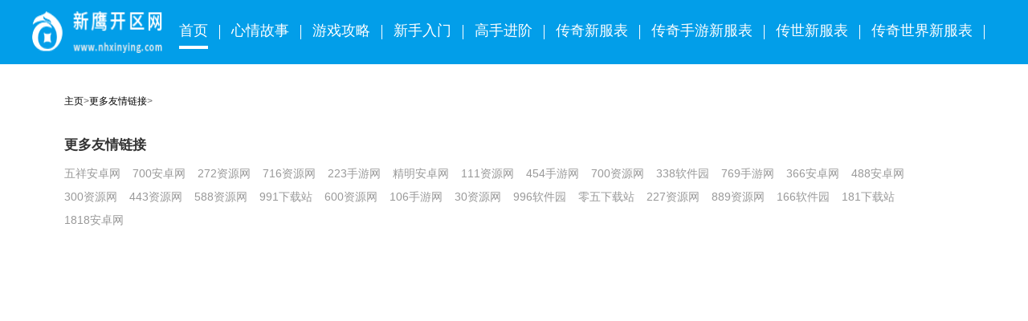

--- FILE ---
content_type: text/html; charset=utf-8
request_url: http://m.nhxinying.com/morelink/
body_size: 1507
content:
<!DOCTYPE html>
<html lang="en">
	<head>
		<meta charset="UTF-8">
		<meta http-equiv="X-UA-Compatible" content="IE=edge">
		<meta name="applicable-device" content="mobile">
		<meta name="viewport" content="width=device-width, initial-scale=1.0">
		<title>更多友情链接_新鹰开区网</title>
		<link rel="stylesheet" href="http://www.nhxinying.com/templets/default/css/common.css" />
<link rel="stylesheet" href="http://www.nhxinying.com/templets/default/css/normalize_m.css">
<link rel="stylesheet" href="http://www.nhxinying.com/templets/default/css/common_m.css">
<link rel="stylesheet" href="http://www.nhxinying.com/templets/default/css/swiper-bundle.min_m.css">
<link href="http://www.nhxinying.com/images/20230804/kf_m.css" rel="stylesheet" />
<script src="http://www.nhxinying.com/templets/default/js/jquery.js"></script>
<script src="http://www.nhxinying.com/templets/default/js/ddbbzz.js"></script>
<script src="http://www.nhxinying.com/templets/default/js/publicmodule.js"></script>

	</head>
	<body>
		<nav class="flex jcsb aic">
    <div class="flex aic">
        <a href="/"><img src="http://www.nhxinying.com/templets/default/images/logo.png" alt="" class="logo"></a>
        <form action="" class="posr">
            <input type="text" placeholder="请输入搜索的内容">
            <img src="//images/sousuo.png" alt="" class="icon">
        </form>
    </div>
    <div class="btn"></div>
    <ul class="navBar clli">
        <li><a href="/" class="clr3 fs13r">游戏首页</a></li>
        
        <li><a href="http://m.nhxinying.com/xqgs/" class="clr3 fs13r">心情故事</a></li>
        
        <li><a href="http://m.nhxinying.com/yxgl/" class="clr3 fs13r">游戏攻略</a></li>
        
        <li><a href="http://m.nhxinying.com/xsrm/" class="clr3 fs13r">新手入门</a></li>
        
        <li><a href="http://m.nhxinying.com/gsjj/" class="clr3 fs13r">高手进阶</a></li>
        
        <li><a href="http://m.nhxinying.com/nhxfb/" class="clr3 fs13r">传奇新服表</a></li>
        
        <li><a href="http://m.nhxinying.com/nhsyxfb/" class="clr3 fs13r">传奇手游新服表</a></li>
        
        <li><a href="http://m.nhxinying.com/nhcsxfb/" class="clr3 fs13r">传世新服表</a></li>
        
        <li><a href="http://m.nhxinying.com/nhccsxfb/" class="clr3 fs13r">传奇世界新服表</a></li>
        
    </ul>
</nav>
		<div class="more-link-warp">
		    <div class="crumbs">
				<a href='http://m.nhxinying.com/'>主页</a> > <a href='http://m.nhxinying.com/morelink/'>更多友情链接</a> > 
			</div>
			<link rel="stylesheet" type="text/css" href="http://www.nhxinying.com/templets/default/css/more-link.css" />
			<div class="link-warp">
				<div class="link-content">
					<div class="link-title">更多友情链接</div>
    				<ul>
						<li><a href="https://www.hnwuxiang.com/" target="_blank">五祥安卓网</a></li><li><a href="https://www.700az.com/" target="_blank">700安卓网</a></li><li><a href="https://www.272zy.com/" target="_blank">272资源网</a></li><li><a href="https://www.716zyw.com/" target="_blank">716资源网</a></li><li><a href="https://www.223sy.com/" target="_blank">223手游网</a></li><li><a href="https://www.zhaojm.com" target="_blank">精明安卓网</a></li><li><a href="https://www.111zyw.com" target="_blank">111资源网</a></li><li><a href="https://www.454sy.com" target="_blank">454手游网</a></li><li><a href="https://www.700zyw.com" target="_blank">700资源网</a></li><li><a href="https://www.338down.com" target="_blank">338软件园</a></li><li><a href="https://www.769y.com" target="_blank">769手游网</a></li><li><a href="https://www.366az.com" target="_blank">366安卓网</a></li><li><a href="https://www.488az.com" target="_blank">488安卓网</a></li><li><a href="https://www.300zyw.com" target="_blank">300资源网</a></li><li><a href="https://www.443zy.com" target="_blank">443资源网</a></li><li><a href="https://www.588zyw.com" target="_blank">588资源网</a></li><li><a href="https://www.991xz.com" target="_blank">991下载站</a></li><li><a href="https://www.600zyw.com" target="_blank">600资源网</a></li><li><a href="https://www.106sy.com" target="_blank">106手游网</a></li><li><a href="https://www.30zyw.com" target="_blank">30资源网</a></li><li><a href="https://www.996down.com" target="_blank">996软件园</a></li><li><a href="https://www.05down.com" target="_blank">零五下载站</a></li><li><a href="https://www.227zy.com" target="_blank">227资源网</a></li><li><a href="https://www.889zyw.com" target="_blank">889资源网</a></li><li><a href="https://www.166down.com" target="_blank">166软件园</a></li><li><a href="https://www.181down.com" target="_blank">181下载站</a></li><li><a href="https://www.1818az.com" target="_blank">1818安卓网</a></li>
    				</ul>
				</div>
			</div>
		</div>
		<footer class="flex fdc aic">
    <div>Copyright  2015-2026 nhxinying.com All Rights Reserved. 新鹰开区网 版权所有 <a href="https://beian.miit.gov.cn" target="_blank" rel="nofollow">鄂ICP备2020019279号-62</a> </div>
</footer>
<script src="http://www.nhxinying.com/templets/default/js/rem_m.js"></script>
<script src="http://www.nhxinying.com/templets/default/js/swiper-bundle.min_m.js"></script>
<script src="http://www.nhxinying.com/templets/default/js/index_m.js"></script>
<script src="http://www.nhxinying.com/templets/default/js/bdtj999.js"></script>
     <script src="http://www.nhxinying.com/templets/default/js/footer.js"></script>
	</body>
</html>

--- FILE ---
content_type: text/html; charset=utf-8
request_url: http://www.nhxinying.com/morelink/
body_size: 1588
content:
<!DOCTYPE html>
<html>
	<head>
		<meta charset="utf-8" />
		<meta http-equiv="X-UA-Compatible" content="IE=edge">
         <meta name="applicable-device" content="pc">
		<title>更多友情链接_新鹰开区网</title>
		<meta name="keywords" content="微变三职业传奇手游,全新单职业传奇手游,新鹰开区网" />
		<meta name="description" content="新鹰开区网是一个专注于微变三职业传奇手游和全新单职业传奇手游的开区网站，提供最新开区信息、游戏攻略、装备推荐和玩家交流等内容，让玩家能够全面了解和享受这款经典游戏的乐趣。" />
		<link rel="stylesheet" href="http://www.nhxinying.com/templets/default/css/base.css">
<link rel="stylesheet" href="http://www.nhxinying.com/templets/default/css/swiper-bundle.min.css">
<link rel="stylesheet" href="http://www.nhxinying.com/templets/default/css/common.css">
<link rel="stylesheet" href="http://www.nhxinying.com/templets/default/css/pc.css">
<link href="/images/20230804/kf.css" rel="stylesheet" />
<script src="http://www.nhxinying.com/templets/default/js/jquery.js"></script>
<script src="http://www.nhxinying.com/templets/default/js/publicmodule.js"></script>
	</head>
	<body>
		<nav>
    <div class="w h100 flex jcsb aic">
        <a href="/" target="_blank"><img src="http://www.nhxinying.com/templets/default/images/logo.png" alt="" class="logo"></a>
        <ul class="flex aic">
            <li class="active"><a href="/" target="_blank" class="cf f18">首页</a></li>
            <li></li>
            
            <li><a href="http://www.nhxinying.com/xqgs/" target="_blank" class="cf f18">心情故事</a></li>
            <li></li>
            
            <li><a href="http://www.nhxinying.com/yxgl/" target="_blank" class="cf f18">游戏攻略</a></li>
            <li></li>
            
            <li><a href="http://www.nhxinying.com/xsrm/" target="_blank" class="cf f18">新手入门</a></li>
            <li></li>
            
            <li><a href="http://www.nhxinying.com/gsjj/" target="_blank" class="cf f18">高手进阶</a></li>
            <li></li>
            
            <li><a href="http://www.nhxinying.com/nhxfb/" target="_blank" class="cf f18">传奇新服表</a></li>
            <li></li>
            
            <li><a href="http://www.nhxinying.com/nhsyxfb/" target="_blank" class="cf f18">传奇手游新服表</a></li>
            <li></li>
            
            <li><a href="http://www.nhxinying.com/nhcsxfb/" target="_blank" class="cf f18">传世新服表</a></li>
            <li></li>
            
            <li><a href="http://www.nhxinying.com/nhccsxfb/" target="_blank" class="cf f18">传奇世界新服表</a></li>
            <li></li>
            
        </ul>
    </div>
</nav>
		<div class="main">
			<link rel="stylesheet" type="text/css" href="http://www.nhxinying.com/templets/default/css/more-link.css" />
    		<div class="more-link-warp">
    			<div class="link-warp">
    				<div class="crumbs">
    					<a href='http://www.nhxinying.com/'>主页</a> > <a href='http://www.nhxinying.com/morelink/'>更多友情链接</a> > 
    				</div>
    				<div class="link-content">
    					<div class="link-title">更多友情链接</div>
        				<ul>
    						<li><a href="https://www.hnwuxiang.com/" target="_blank">五祥安卓网</a></li><li><a href="https://www.700az.com/" target="_blank">700安卓网</a></li><li><a href="https://www.272zy.com/" target="_blank">272资源网</a></li><li><a href="https://www.716zyw.com/" target="_blank">716资源网</a></li><li><a href="https://www.223sy.com/" target="_blank">223手游网</a></li><li><a href="https://www.zhaojm.com" target="_blank">精明安卓网</a></li><li><a href="https://www.111zyw.com" target="_blank">111资源网</a></li><li><a href="https://www.454sy.com" target="_blank">454手游网</a></li><li><a href="https://www.700zyw.com" target="_blank">700资源网</a></li><li><a href="https://www.338down.com" target="_blank">338软件园</a></li><li><a href="https://www.769y.com" target="_blank">769手游网</a></li><li><a href="https://www.366az.com" target="_blank">366安卓网</a></li><li><a href="https://www.488az.com" target="_blank">488安卓网</a></li><li><a href="https://www.300zyw.com" target="_blank">300资源网</a></li><li><a href="https://www.443zy.com" target="_blank">443资源网</a></li><li><a href="https://www.588zyw.com" target="_blank">588资源网</a></li><li><a href="https://www.991xz.com" target="_blank">991下载站</a></li><li><a href="https://www.600zyw.com" target="_blank">600资源网</a></li><li><a href="https://www.106sy.com" target="_blank">106手游网</a></li><li><a href="https://www.30zyw.com" target="_blank">30资源网</a></li><li><a href="https://www.996down.com" target="_blank">996软件园</a></li><li><a href="https://www.05down.com" target="_blank">零五下载站</a></li><li><a href="https://www.227zy.com" target="_blank">227资源网</a></li><li><a href="https://www.889zyw.com" target="_blank">889资源网</a></li><li><a href="https://www.166down.com" target="_blank">166软件园</a></li><li><a href="https://www.181down.com" target="_blank">181下载站</a></li><li><a href="https://www.1818az.com" target="_blank">1818安卓网</a></li>
        				</ul>
    				</div>
    			</div>
    		</div>
		</div>
		<footer class="flex fdc jcsb aic">
    <div>Copyright  2015-2026 nhxinying.com All Rights Reserved. 新鹰开区网 版权所有 <a href="https://beian.miit.gov.cn" target="_blank" rel="nofollow">鄂ICP备2020019279号-62</a> </div>
</footer>
<script src="http://www.nhxinying.com/templets/default/js/swiper-bundle.min_m.js"></script>
<script src="http://www.nhxinying.com/templets/default/js/index_m.js"></script>
<script src="http://www.nhxinying.com/templets/default/js/bdtj999.js"></script>
     <script src="http://www.nhxinying.com/templets/default/js/footer.js"></script>

--- FILE ---
content_type: text/css
request_url: http://www.nhxinying.com/templets/default/css/common_m.css
body_size: 3494
content:
/* v2 */
html {
    font-size: 100px !important;
    background-color: #fff;
    line-height: 1;
}

.w {
    width: 1200px;
    margin: 0 auto;
}

.ofh {
    overflow: hidden;
}

.dib {
    display: inline-block;
}

.db {
    display: block
}

.vat {
    vertical-align: top;
}

.vam {
    vertical-align: middle;
}

.vab {
    vertical-align: bottom;
}

.tac {
    text-align: center;
}

.tal {
    text-align-last: left;
}

.tar {
    text-align: right;
}

.ti2 {
    text-indent: 2em;
}

.h1 {
    word-break: keep-all;
    white-space: nowrap;
    overflow: hidden;
    text-overflow: ellipsis;
}

.h2 {
    overflow: hidden;
    text-overflow: ellipsis;
    display: -webkit-box;
    -webkit-line-clamp: 2;
    -webkit-box-orient: vertical;
}

.h3 {
    overflow: hidden;
    text-overflow: ellipsis;
    display: -webkit-box;
    -webkit-line-clamp: 3;
    -webkit-box-orient: vertical;
}

.name {
    overflow: hidden;
    text-overflow: ellipsis;
    white-space: nowrap;
}

.oneLine {
    overflow: hidden;
    text-overflow: ellipsis;
    white-space: nowrap;
}

.twoLine {
    text-overflow: ellipsis;
    display: -webkit-box;
    -webkit-box-orient: vertical;
    -webkit-line-clamp: 2;
    overflow: hidden;
}

.threeLine {
    text-overflow: ellipsis;
    display: -webkit-box;
    -webkit-box-orient: vertical;
    -webkit-line-clamp: 3;
    overflow: hidden;
}

.clli li:last-child {
    border: none;
    margin-bottom: 0;
}

.clli2 li:nth-last-of-type(-n+2) {
    border: none;
    margin-bottom: 0;
}

.c3 {
    color: #333 !important;
}

.c5 {
    color: #555 !important;
}

.c6 {
    color: #666 !important;
}

.c7 {
    color: #777;
}

.c8 {
    color: #888 !important;
}

.c9 {
    color: #999 !important;
}

.cc {
    color: #ccc;
}

.cf {
    color: #fff !important;
}

.bgcs {
    background-color: silver;
}

.f8r {
    font-size: .12rem;
    transform: scale(.67);
}

.f9r {
    font-size: .12rem;
    transform: scale(.75);
}

.f10r {
    font-size: .12rem;
    transform: scale(.83);
}

.f11r {
    font-size: .12rem;
    transform: scale(.92);
}

.f12 {
    font-size: 12px;
}

.f12r {
    font-size: .12rem;
}

.f13 {
    font-size: 13px;
}

.f13r {
    font-size: .13rem;
}

.f14 {
    font-size: 14px;
}

.f14r {
    font-size: .14rem;
}

.f15 {
    font-size: 15px;
}

.f15r {
    font-size: .15rem;
}

.f16 {
    font-size: 16px;
}

.f16r {
    font-size: .16rem;
}

.f17 {
    font-size: 17px;
}

.f17r {
    font-size: .17rem;
}

.f18 {
    font-size: 18px;
}

.f20 {
    font-size: 20px;
}

.f24 {
    font-size: 24px;
}

.f26 {
    font-size: 26px;
}

.f28 {
    font-size: 28px;
}

.f30 {
    font-size: 30px;
}

.fw4 {
    font-weight: 400;
}

.fw7 {
    font-weight: 700;
}

.flex {
    display: flex;
}

.fdc {
    flex-direction: column;
}

.jcsb {
    justify-content: space-between;
}

.jcsa {
    justify-content: space-around;
}

.jcc {
    justify-content: center;
}

.aic {
    align-items: center;
}

.fww {
    flex-wrap: wrap;
}

.f1 {
    flex: 1;
    overflow: hidden;
}

.posr {
    position: relative;
}

.posa {
    position: absolute;
}

.w100 {
    width: 100%;
}

.h100 {
    height: 100%;
}

.ls1 {
    letter-spacing: 1px;
}

.ls1r {
    letter-spacing: .01rem;
}

.ls5r {
    letter-spacing: .005rem
}

.bsbb {
    box-sizing: border-box;
}

.bbs {
    border-bottom: 1px solid #eee;
}

.bbd {
    border-bottom: 1px dashed #eee;
}

.libr {
    border-bottom: .01rem solid #eee;
}

.ct {
    cursor: text;
}

.cp {
    cursor: pointer;
}

/* 清除默认样式 */
* {
    margin: 0;
    padding: 0
}

li {
    list-style: none;
}

ul {
    margin: 0;
    margin-block-start: 0;
    margin-block-end: 0;
    padding-inline-start: 0;
}

input {
    background: none;
    outline: none;
    border: 0px;
}

p {
    display: block;
    margin-block-start: 0;
    margin-block-end: 0;
    margin-inline-start: 0px;
    margin-inline-end: 0px;
}

button {
    /* 清除默认边框 */
    border: 0;
    outline: none;
    /*清除默认背景 */
    background-color: transparent;
}

a {
    text-decoration: none;
    color: #000;
}

h1 {
    display: block;
    font-size: 2em;
    margin-block-start: 0;
    margin-block-end: 0;
    margin-inline-start: 0px;
    margin-inline-end: 0px;
    font-weight: bold;
}

em,
i {
    font-style: normal
}

img {
    border: 0;
    vertical-align: middle
}

button {
    cursor: pointer
}

/* 移动端版心 */
.tc {
    box-sizing: border-box;
    width: 100%;
    padding: 0 .15rem;
}

/* 导航 */
nav {
    box-sizing: border-box;
    height: .64rem;
    background: #029EE9;
    padding: .2rem .15rem 0;
}

nav .logo {
    width: .81rem;
    height: .26rem;
    margin-right: .35rem;
}

nav input {
    box-sizing: border-box;
    width: 2rem;
    height: .3rem;
    padding-left: .1rem;
    padding-right: .36rem;
    padding-bottom: .02rem;
    background: #FFFFFF;
    border-radius: .05rem;
}

nav input::placeholder {
    color: #999;
    font-size: .12rem;
}

nav .icon {
    position: absolute;
    top: .09rem;
    right: .13rem;
    width: .13rem;
    height: .13rem;
}

nav .btn {
    width: .34rem;
    height: .26rem;
    background: url(../images/btn.png) no-repeat;
    background-position: 74% 50%;
    background-size: 50% 50%;
}

nav .navBar {
    position: fixed;
    top: .57rem;
    right: -0.95rem;
    z-index: 999;
    box-sizing: border-box;
    padding: .1rem .14rem;
    background-color: #fff;
    box-shadow: 0 .02rem .04rem 0 rgba(0, 0, 0, 0.35);
    border-radius: .03rem;
    transition-property: all;
    transition-duration: .3s;
    transition-timing-function: ease;
    transition-delay: 0s;
}

nav .navBarActive {
    right: .15rem;
}

nav .navBar li {
    margin-bottom: .15rem;
}

/* 位置 */
.location {
    margin: .1rem 0;
}

.location a,
.location {
    color: #a5a5a5 !important;
    font-size: .12rem;
}

/* 标题 */
.title {}

.title .arr {
    width: .09rem;
    height: .09rem;
    margin-right: .05rem;
}

.title .line {
    margin: 0 .05rem;
    height: .01rem;
    background: #EEEEEE;
}

.title .more {
    width: .31rem;
    height: .11rem;
}

/* 分页器 */
.pagerBox li a {
    display: block;
    box-sizing: border-box;
    width: .23rem;
    height: .23rem;
    border: .01rem solid #DEDEDE;
    margin-right: .07rem;
    line-height: .23rem;
    text-align: center;
}

.pagerBox li a,
.pagerBox li span {
    color: #c3c3c3;
    font-size: .12rem;
}

.pagerBox li:first-child a,
.pagerBox li:last-child a {
    width: .52rem;
}

.pagerBox .active a,
.pagerBox .active span {
    color: #fff;
    background: #029EE9;
}

.pagerBox .text {
    color: #c3c3c3;
}

.gameList .pagerBox {
    margin-top: .1rem;
}

.infoList .pagerBox {
    /* margin-top: .25rem;
    padding-bottom: .20rem; */
}

/* 底部 */
footer {
    box-sizing: border-box;
    width: 100%;
    height: 1rem;
    background: #333333;
    padding: .23rem;
}

footer a,
footer div,
footer span {
    color: #999;
    font-size: .12rem;
    margin-bottom: .1rem;
}


/* 轮播图 */
.chart {
    margin-top: .11rem;
}

.chart .indexSwiper,
.chart .indexSwiper img {
    width: 3.45rem;
    height: 2rem;
    border-radius: .05rem;
}

.chart .indexSwiper .swiper-pagination-bullets {
    bottom: .08rem !important;
}

.chart .indexSwiper .swiper-pagination-bullets span {
    margin: 0 .05rem;
}

.chart .indexSwiper .swiper-pagination-bullet {
    width: .06rem;
    height: .06rem;
    background: #FFFFFF;
    border-radius: 50%;
    opacity: 1 !important;
}

.chart .indexSwiper .swiper-pagination-bullet-active {
    background: #029EE9;
}

.box {
    margin-top: .15rem;
}

.box .ul1 {
    box-sizing: border-box;
    width: .5rem;
    height: .5rem;
    background: #029EE9;
    border-radius: .03rem;
    padding: .07rem;
}

.box .ul1 li:first-child,
.box .ul1 li:nth-child(2) {
    margin-bottom: .1rem;
}

.ddt {
    padding: .02rem 0;
}

.dtt li .dot {
    width: .05rem;
    height: .05rem;
    background: #CCCCCC;
    border-radius: 50%;
    margin: 0 .1rem;
}

/* 传奇游戏 p1 */
.p1 {
    margin-top: .34rem;
}

.p1 ul {
    margin-top: .11rem;
}

.p1 li {
    width: .66rem;
    margin-right: .2rem;
    margin-bottom: .2rem;
}

.p1 li:nth-child(4n) {
    margin-right: 0;
}

.p1 li img {
    width: .66rem;
    height: .66rem;
    margin-bottom: .11rem;
}

.gameDetail .p1 {
    margin-top: .1rem;
}

/* 热门资讯 p2 */
.p2 {
    padding-bottom: .04rem;
}

.p2 .box {
    margin-top: .1rem;
}

.p2 .box .boxl img {
    width: 100%;
    height: 2rem;
}

.p2 .box .boxl .tit {
    margin: .1rem 0 .05rem;
}

.p2 .box .boxl .text {
    line-height: .22rem;
}

.p2 .box .boxl .detail {
    position: absolute;
    bottom: .08rem;
    right: -0.06rem;
}

.p2 .box .boxr {
    margin-top: .18rem;
}

.p2 .box .boxr li {
    box-sizing: border-box;
    padding-bottom: .11rem;
    margin-bottom: .12rem;
}

.p2 .box .boxr li:last-child {
    margin-bottom: 0;
}

.p2 .box .boxr .dot {
    width: .05rem;
    height: .05rem;
    background: #029EE9;
    border-radius: 50%;
    margin-top: .04rem;
}

.p2 .box .boxr .tit {
    padding: 0 .14rem;
    margin-bottom: .09rem;
}

.p2 .box .boxr .origin div:first-child {
    margin-right: .2rem;
    margin-left: .04rem;
}

/* 游戏攻略 p3 */
.p3 {
    margin-top: .16rem;
}

.p3 ul {
    margin-top: .17rem;
}

.p3 li {
    margin-bottom: .15rem;
}

.p3 li img {
    width: 100%;
    height: 2rem;
}

.p3 li>a {
    /*width: 1.58rem;*/
}

.p3 li .tit {
    margin: .1rem 0;
    height: .14rem;
}

.p3 li .text {
    margin-bottom: .1rem;
}

.p3 li .detail {
    position: absolute;
    bottom: .1rem;
    right: -0.14rem;
}

.p3 li .origin {
    transform: scale(.92) translate(-0.07rem);
}

.p3 li .origin div:first-child {
    margin-right: .2rem;
}

/* 游戏资讯 p4 */
.p4 ul {
    margin-top: .17rem;
}

.p4 li {
    margin-bottom: .1rem;
}

.p4 li img {
    width: 1.15rem;
    height: .65rem;
}

.p4 li>div {
    box-sizing: border-box;
    height: .65rem;
    padding-left: .07rem;
    padding-right: .42rem;
}

.p4 li .tit {
    line-height: .24rem;
}

.p4 li .origin {
    transform: scale(.92) translate(-0.09rem);
}

.p4 li .origin div:first-child {
    margin-right: .2rem;
}

.p4 li .btn {
    width: .09rem;
    height: .16rem;
}

.infoList .p4 li>div {
    padding-right: 0;

}

/* 游戏测评 p5 */
.p5 {
    margin-top: .16rem;
}

.p5 ul {
    margin-top: .17rem;
}

.p5 li {
    padding-bottom: .1rem;
    margin-bottom: .1rem;
}

.p5 li:last-child {
    margin-bottom: 0;
    border: none;
}

.p5 li .num {
    margin-top: .03rem;
}

.p5 li:nth-child(n+3) .num {
    color: #999 !important;
}

.p5 li .posr {  
    width: 100%;
    padding-left: .12rem;
}

.p5 li .text {
    line-height: .23rem;
}

.p5 li .detail {
    position: absolute;
    bottom: .07rem;
    right: -.06rem;
    background-color: #fff;
}

/* 友情链接 p6 */
.p6 {
    margin-bottom: .1rem;
}

.p6 ul {
    margin-top: .06rem;
}

.p6 li {
    margin-bottom: .08rem;
}

.p6 li:nth-child(2n) {
    width: .01rem;
    height: .11rem;
    background-color: #999;
    margin: 0 .07rem .08rem;
}

.p6 li a{
    font-size: .12rem;
    color: #999;
    margin-bottom: .1rem;
}

/* 游戏列表 p7 */
.p7 .ul {
    margin-top: .17rem;
}

.p7 .ul li {
    margin-bottom: .1rem;
    padding-bottom: .14rem;
}

.p7 .ul li img {
    width: .65rem;
    height: .65rem;
}

.p7 .ul li>div {
    box-sizing: border-box;
    height: .65rem;
    padding-top: .02rem;
    padding-left: .1rem;
}

.p7 .ul li .text {
    line-height: .22rem;
}

/* p8 */
.p8 {}

.p8 .header1 {
    box-sizing: border-box;
    width: 100%;
    height: .85rem;
    background: #F5FCFF;
    padding: .1rem;
    margin-top: .16rem;
}

.p8 .header1 img {
    width: .65rem;
    height: .65rem;
}

.p8 .header1>div {
    padding-left: .15rem;
    padding-top: .04rem;
}

.p8 .header1 .text {
    line-height: .2rem;
    transform: scale(.92) translate(-0.1rem);
}

.p8 .header2 {
    box-sizing: border-box;
    height: .6rem;
    background: #F5FCFF;
    padding: .1rem 0;
}

.p8 .header2 h1 {
    margin-bottom: .15rem;
}

.p8 .header2 .origin>div:first-child {}

.p8 .ctx {
    padding: .1rem 0;
}

.p8 .ctx p {
    text-indent: 2em;
    font-size: .13rem;
    color: #666;
    line-height: .24rem;
}

.p8 .ctx p img {
    width: 2.85rem !important;
    height: 1.71rem !important;
    cursor: default;
    margin: .1rem 0;
    display: block;
}

/* p9 */
.p9 .indexSwiper {
    margin-top: .17rem;
}

/* only */
.c02 {
    color: #029EE9 !important;
}

.c2f {
    color: #2f2f2f;
}

.c8d {
    color: #8d8c8c;
}

.m-t-20{
    margin-top: .2rem;
}
.title .more-link{
    width:1.1rem;
}
.index-link{
    margin-top: .15rem !important;
}
.index-link a{
    font-size: .12rem !important;
    color: #999 !important;
    margin-bottom: .1rem;
    margin-right: .1rem;
    display: inline-block;
}

--- FILE ---
content_type: text/css
request_url: http://www.nhxinying.com/templets/default/css/pc.css
body_size: 3596
content:
/* v2 */
html {
    /* font-size: 100px !important; */
    background-color: #fff;
    line-height: 1;
}

.w {
    width: 1200px;
    margin: 0 auto;
}

.ofh {
    overflow: hidden;
}

.dib {
    display: inline-block;
}

.db {
    display: block
}

.vat {
    vertical-align: top;
}

.vam {
    vertical-align: middle;
}

.vab {
    vertical-align: bottom;
}

.tac {
    text-align: center;
}

.tal {
    text-align-last: left;
}

.tar {
    text-align: right;
}

.ti2 {
    text-indent: 2em;
}

.h1 {
    word-break: keep-all;
    white-space: nowrap;
    overflow: hidden;
    text-overflow: ellipsis;
}

.h2 {
    overflow: hidden;
    text-overflow: ellipsis;
    display: -webkit-box;
    -webkit-line-clamp: 2;
    -webkit-box-orient: vertical;
}

.h3 {
    overflow: hidden;
    text-overflow: ellipsis;
    display: -webkit-box;
    -webkit-line-clamp: 3;
    -webkit-box-orient: vertical;
}

.name {
    overflow: hidden;
    text-overflow: ellipsis;
    white-space: nowrap;
}

.oneLine {
    overflow: hidden;
    text-overflow: ellipsis;
    white-space: nowrap;
}

.twoLine {
    text-overflow: ellipsis;
    display: -webkit-box;
    -webkit-box-orient: vertical;
    -webkit-line-clamp: 2;
    overflow: hidden;
}

.threeLine {
    text-overflow: ellipsis;
    display: -webkit-box;
    -webkit-box-orient: vertical;
    -webkit-line-clamp: 3;
    overflow: hidden;
}

.clli li:last-child {
    border: none;
    margin-bottom: 0;
}

.clli2 li:nth-last-of-type(-n+2) {
    border: none;
    margin-bottom: 0;
}

.c3 {
    color: #333 !important;
}

.c5 {
    color: #555 !important;
}

.c6 {
    color: #666 !important;
}

.c7 {
    color: #777;
}

.c8 {
    color: #888 !important;
}

.c9 {
    color: #999 !important;
}

.cc {
    color: #ccc !important;
}

.cf {
    color: #fff !important;
}

.bgcs {
    background-color: silver;
}

.f8r {
    font-size: .12rem;
    transform: scale(.67);
}

.f9r {
    font-size: .12rem;
    transform: scale(.75);
}

.f10r {
    font-size: .12rem;
    transform: scale(.83);
}

.f11r {
    font-size: .12rem;
    transform: scale(.92);
}

.f12 {
    font-size: 12px;
}

.f12r {
    font-size: .12rem;
}

.f13 {
    font-size: 13px;
}

.f13r {
    font-size: .13rem;
}

.f14 {
    font-size: 14px;
}

.f14r {
    font-size: .14rem;
}

.f15 {
    font-size: 15px;
}

.f15r {
    font-size: .15rem;
}

.f16 {
    font-size: 16px;
}

.f16r {
    font-size: .16rem;
}

.f17 {
    font-size: 17px;
}

.f17r {
    font-size: .17rem;
}

.f18 {
    font-size: 18px;
}

.f20 {
    font-size: 20px;
}

.f22 {
    font-size: 22px;
}

.f24 {
    font-size: 24px;
}

.f26 {
    font-size: 26px;
}

.f28 {
    font-size: 28px;
}

.f30 {
    font-size: 30px;
}

.fw4 {
    font-weight: 400;
}

.fw7 {
    font-weight: 700;
}

.flex {
    display: flex;
}

.fdc {
    flex-direction: column;
}

.jcsb {
    justify-content: space-between;
}

.jcsa {
    justify-content: space-around;
}

.jcc {
    justify-content: center;
}

.aic {
    align-items: center;
}

.fww {
    flex-wrap: wrap;
}

.f1 {
    flex: 1;
    overflow: hidden;
}

.posr {
    position: relative;
}

.posa {
    position: absolute;
}

.w100 {
    width: 100%;
}

.h100 {
    height: 100%;
}

.ls1 {
    letter-spacing: 1px;
}

.ls1r {
    letter-spacing: .01rem;
}

.ls5r {
    letter-spacing: .005rem
}

.bsbb {
    box-sizing: border-box;
}

.bbs {
    border-bottom: 1px solid #eee;
}

.bbd {
    border-bottom: 1px dashed #eee;
}

.libr {
    border-bottom: .01rem solid #eee;
}

.ct {
    cursor: text;
}

.cp {
    cursor: pointer;
}

/* 清除默认样式 */
* {
    margin: 0;
    padding: 0
}

li {
    list-style: none;
}

ul {
    margin: 0;
    margin-block-start: 0;
    margin-block-end: 0;
    padding-inline-start: 0;
}

input {
    background: none;
    outline: none;
    border: 0px;
}

p {
    display: block;
    margin-block-start: 0;
    margin-block-end: 0;
    margin-inline-start: 0px;
    margin-inline-end: 0px;
}

button {
    /* 清除默认边框 */
    border: 0;
    outline: none;
    /*清除默认背景 */
    background-color: transparent;
}

a {
    text-decoration: none;
    color: #000;
}

h1 {
    display: block;
    font-size: 2em;
    margin-block-start: 0;
    margin-block-end: 0;
    margin-inline-start: 0px;
    margin-inline-end: 0px;
    font-weight: bold;
}

em,
i {
    font-style: normal
}

img {
    border: 0;
    vertical-align: middle
}

button {
    cursor: pointer
}

/* 移动端版心 */
.tc {
    box-sizing: border-box;
    width: 100%;
    padding: 0 .12rem;
}

/* 导航 */
nav {
    height: 80px;
    background: #029EE9;
}

nav img {
    width: 162px;
    height: 52px;
}

nav li:nth-child(2n-1) {
    box-sizing: border-box;
    padding: 10px 0;
    border-bottom: 4px solid transparent;
}

nav .active,
nav li:nth-child(2n-1):hover {
    border-bottom: 4px solid #fff !important;
}

nav li:nth-child(2n) {
    width: 1px;
    height: 18px;
    background-color: #fff;
    margin: 0 14px;
}

nav input {
    width: 250px;
    height: 35px;
    background: #FFFFFF;
    border-radius: 5px;
    padding-left: 10px;
    padding-right: 20px;
}

nav button {
    width: 18px;
    height: 18px;
    position: absolute;
    top: 4px;
    right: 4px;
}

/* 位置 */
.location {
    margin-top: 20px;
    margin-bottom: 22px;
}

.location,
.location a {
    color: #ccc !important;
    font-size: 12px;
}

/* 标题 */
.title .tit {
    margin-left: 9px;
    font-weight: 700;
}

.title .line {
    margin-left: 10px;
    margin-right: 10px;
    height: 1px;
    background: #EEEEEE;
}

/* 分页器 */
.pagerBox {}

.pagerBox li a {
    display: block;
    box-sizing: border-box;
    width: 30px;
    height: 30px;
    border: 1px solid #DDDDDD;
    margin-right: 19px;
    line-height: 30px;
    text-align: center;
}

.pagerBox li a,
.pagerBox li span {
    color: #777;
    font-size: 14px;
}

.pagerBox .prev a,
.pagerBox .next a {
    width: 80px;
}

.pagerBox .active a {
    color: #fff;
    background: #029EE9;
}

.gameList .pagerBox {
    margin-top: 50px;
    padding-bottom: 50px;
}

.infoList .pagerBox {
    margin-top: 40px;
    padding-bottom: 40px;
}

/* 底部 */
footer {
    box-sizing: border-box;
    width: 100%;
    height: 184px;
    background: #333333;
    padding-top: 64px;
    padding-bottom: 30px;
}

footer a,
footer span,
footer div {
    color: #999;
    font-size: 14px;
    display: block;
    margin-bottom: 30px;
}

footer span,
footer div {
    cursor: text;
}

/* only */
.c02 {
    color: #029EE9 !important;
}

.c2f {
    color: #2f2f2f !important;
}

.c8d {
    color: #8d8c8c !important;
}

.cb5 {
    color: #b5b5b5;
}

.index .body {
    margin-top: 30px;
}

.index .body .bl {
    width: 885px;
}

.index .body .br {
    width: 285px;
}

/* lbt */
.index .indexSwiper {
    margin-left: 0px;
}

.index .indexSwiper,
.index .indexSwiper img {
    width: 430px;
    height: 390px;
}

.index .indexSwiper .swiper-pagination-bullets {
    bottom: 18px !important;
}

.index .indexSwiper .swiper-pagination span {
    margin: 0 16px !important;

}

.index .indexSwiper .swiper-pagination-bullet {
    width: 20px;
    height: 5px;
    background: #FFFFFF;
    opacity: 0.6;
    border-radius: 0;
}

.index .indexSwiper .swiper-pagination-bullet-active {
    background: #029EE9;
    opacity: 1;
}

/* 游戏测评 p1 */
.index .p1 {
    width: 432px;
}

.index .p1 li {
    padding-top: 19px;
    padding-bottom: 9px;
    padding-left: 23px;
    margin-left: -23px;
}

.index .p1 .hover {
    background: #F5FCFF;
}

.index .p1 .hover .btn {
    color: #fff !important;
    background-color: #029EE9;
}

.index .p1 li .tit,
.index .p1 li .text {
    width: 340px;
}

.index .p1 li .origin {
    margin: 11px 0;
}

.index .p1 li .origin div:first-child {
    margin-right: 30px;
}

.index .p1 li .btn {
    position: absolute;
    bottom: 11px;
    right: 10px;
    box-sizing: border-box;
    width: 50px;
    height: 22px;
    line-height: 22px;
    text-align: center;
    border-radius: 10px;
    border: 1px solid #029EE9;
    background-color: #fff;
}

/* 游戏资讯 p2 */
.index .p2 .dtt li a {
    margin-top: 22px;
    padding-bottom: 18px;
}

.index .p2 .dtt li:last-child {
    border: none;
}

.index .p2 .dtt li:last-child a {
    padding-bottom: 0;
}

/* 传奇游戏 p3 */
.index .p3 {
    margin-top: 30px;
}

.index .p3 ul {
    box-sizing: border-box;
    padding: 9px 9px 10px;
    background: #F5FCFF;
    margin-top: 19px;
}

.index .p3 li img {
    width: 80px;
    height: 80px;
    margin-bottom: 9px;
}

.index .p3 li .tit {
    width: 80px;
    text-align: center;
    overflow: hidden;
    white-space: nowrap;
}

/* 游戏测评 p4 */
.index .p4 .box {
    width: 430px;
}

.index .p4 .header {
    margin-top: 19px;
}

.index .p4 .header img {
    width: 220px;
    height: 130px;
}

.index .p4 .header>div {
    padding-top: 16px;
    padding-left: 12px;
    padding-bottom: 16px;
}

.index .p4 .header .text {
    line-height: 26px;
    margin: 8px 0;
}

.index .p4 .header .detail {
    position: absolute;
    bottom: 14px;
    right: -6px;
    background-color: #fff;
}

.index .p4 .header .origin {
    padding-right: 17px;
}

.index .p4 .dtt li {
    margin-top: 30px;
}

.index .p4 .dtt li .dot {
    width: 8px;
    height: 8px;
    background-color: #d9d9d9;
    border-radius: 50%;
}

.index .p4 .dtt li .tit {
    box-sizing: border-box;
    padding: 0 10px;
}

/* 游戏攻略 p5 */
.index .p5 li {
    margin-top: 18px;
    padding-bottom: 10px;
}

.index .p5 li:last-child {
    border: none;
    padding-bottom: 0;
}

.index .p5 li .dot {
    width: 8px;
    height: 8px;
    background: #D9D9D9;
    border-radius: 50%;
}

.index .p5 li .tit {
    padding-left: 12px;
}

.index .p5 li>div:first-child {
    margin-bottom: 10px;

}

.index .p5 li .origin {
    padding-left: 20px;
}

/* 友情链接 p6 */
.index .p6 {
    margin-top: 30px;
    padding-bottom: 40px;
}

.index .p6 ul {
    margin-top: 22px;
}

.index .p6 li {
    margin-right: 10px;
}

.infoDetail .body .bl {
    width: 885px;
    margin-bottom: 50px;
}

.infoDetail .body .br {
    width: 285px;
    margin-bottom: 50px;
}

/* 资讯详情 p10 */
.infoDetail .article .header2 {
    box-sizing: border-box;
    width: 885px;
    padding: 21px;
    background: #F5FCFF;
}

.infoDetail .article .header2 h1 {
    margin-bottom: 19px;
}

.infoDetail .article .header2 .origin>div:first-child {
    margin-right: 30px;
}

.infoDetail .article .ctx {
    padding-top: 23px;
    padding-bottom: 43px;
}

.infoDetail .article .ctx p {
    text-indent: 2em;
    font-size: 16px;
    color: #666;
    line-height: 30px;
    cursor: text;

}

.infoDetail .article .ctx p img {
    width: 600px;
    height: 350px;
    cursor: default;
    margin: 25px 0;
    display: block;
}

/* 分页器 */
.infoDetail .pager2 {
    margin-top: 30px;
}

.infoDetail .pager2>div {
    width: 362px;
}

/* 游戏测评 p8 */
.infoDetail .p8 {
    margin-bottom: 32px;
}

.infoDetail .p8 .title {
    margin-bottom: 8px;

}

.infoDetail .p8 .box img {
    width: 285px;
    height: 190px;
}

.infoDetail .p8 .box .iTit {
    position: absolute;
    bottom: 0;
    box-sizing: border-box;
    width: 100%;
    height: 30px;
    line-height: 30px;
    text-align: center;
    background: rgba(0, 0, 0, .5);
}

.infoDetail .p8 .box ul {
    margin-top: 21px;
}

.infoDetail .p8 .box li {
    margin-bottom: 18px;
}

.infoDetail .p8 .box li .dot {
    width: 8px;
    height: 8px;
    background: #D9D9D9;
    border-radius: 50%;
}

.infoDetail .p8 .box li .tit {
    padding-left: 9px;
}

/* p9 */
.infoDetail .p9 li {
    padding: 10px 0;
}

.infoDetail .p9 li .btn {
    box-sizing: border-box;
    width: 66px;
    height: 25px;
    border: 1px solid #e0e0e0;
    border-radius: 5px;
    line-height: 25px;
    text-align: center;
    color: #999;
}

.infoDetail .p9 li img {
    display: none;
    width: 80px;
    height: 80px;
}

.infoDetail .p9 li>div>div {
    box-sizing: border-box;
    height: 22px;
    padding-left: 0;
}

.infoDetail .p9 li .text {
    display: none;
}

.infoDetail .p9 .hover .btn {
    border: 1px solid #029EE9;
    color: #029EE9;
}

.infoDetail .p9 .hover img {
    display: block;
}

.infoDetail .p9 .hover>div>div {
    height: 80px;
    padding: 4px 0 4px 14px;
}

.infoDetail .p9 .hover .text {
    display: block;
}

.infoList .body .bl {
    width: 885px;
    margin-bottom: 50px;
}

.infoList .body .br {
    width: 285px;
    margin-bottom: 50px;
}

/* 游戏列表 p7 */
.infoList .p7 li {
    padding: 20px 0;
}

.infoList .p7 li:hover {
    background: #F5FCFF;
}

.infoList .p7 li .btn:hover {
    color: #fff !important;
    background: #029EE9;
    border-radius: 5px;
}

.infoList .p7 li a {
    margin-bottom: 21px;
    padding-left: 4px;
}

.infoList .p7 li .origin {
    padding-left: 10px;
}

.infoList .p7 li .line {
    margin: 0 30px;
    width: 1px;
    height: 12px;
    background: #DEDEDE;
}

.infoList .p7 li .btn {
    box-sizing: border-box;
    width: 80px;
    height: 30px;
    line-height: 30px;
    text-align: center;
    background: url(../images/btn2.png) no-repeat;
    background-size: 100% 100%;
}

/* 游戏测评 p8 */
.infoList .p8 {
    margin-bottom: 32px;
}

.infoList .p8 .title {
    margin-bottom: 8px;

}

.infoList .p8 .box img {
    width: 285px;
    height: 190px;
}

.infoList .p8 .box .iTit {
    position: absolute;
    bottom: 0;
    box-sizing: border-box;
    width: 100%;
    height: 30px;
    line-height: 30px;
    text-align: center;
    background: rgba(0, 0, 0, .5);
}

.infoList .p8 .box ul {
    margin-top: 21px;
}

.infoList .p8 .box li {
    margin-bottom: 18px;
}

.infoList .p8 .box li .dot {
    width: 8px;
    height: 8px;
    background: #D9D9D9;
    border-radius: 50%;
}

.infoList .p8 .box li .tit {
    padding-left: 9px;
}

/* p9 */
.infoList .p9 li {
    padding: 10px 0;
}

.infoList .p9 li .btn {
    box-sizing: border-box;
    width: 66px;
    height: 25px;
    border: 1px solid #e0e0e0;
    border-radius: 5px;
    line-height: 25px;
    text-align: center;
    color: #999;
}

.infoList .p9 li img {
    display: none;
    width: 80px;
    height: 80px;
}

.infoList .p9 li>div>div {
    box-sizing: border-box;
    height: 22px;
    padding-left: 0;
}

.infoList .p9 li .text {
    display: none;
}

.infoList .p9 .hover .btn {
    border: 1px solid #029EE9;
    color: #029EE9;
}

.infoList .p9 .hover img {
    display: block;
}

.infoList .p9 .hover>div>div {
    height: 80px;
    padding: 4px 0 4px 14px;
}

.infoList .p9 .hover .text {
    display: block;
}
.index-link a{
    font-size: 13px !important;
    color: #999 !important;
    margin-bottom: 10px;
    margin-right: 10px;
    display: inline-block;
}

--- FILE ---
content_type: application/javascript
request_url: http://www.nhxinying.com/templets/default/js/index_m.js
body_size: 832
content:
// swiper
var mySwiper = new Swiper('.swiper-container', {
    slidesPerView: 'auto',//重要的
    loop: true, // 循环模式选项
    // 如果需要分页器
    pagination: {
        el: '.swiper-pagination',
    },
    navigation: {
        nextEl: ".swiper-button-next",
        prevEl: ".swiper-button-prev",
    },
})
const btn = document.querySelector('.btn')
const navBar = document.querySelector('.navBar')
let temp = 0
btn.addEventListener('touchend', function () {
    if (temp == 0) {
        navBar.style.right = "15px"
        temp = 1
    } else {
        navBar.style.right = "-95px"
        temp = 0
    }
})
addEventListener('touchstart', function (e) {
    if (!e.path.includes(navBar) && !e.path.includes(btn)) {
        navBar.style.right = "-95px"
        temp = 0
    }
})


--- FILE ---
content_type: application/javascript
request_url: http://www.nhxinying.com/templets/default/js/index_m.js
body_size: 832
content:
// swiper
var mySwiper = new Swiper('.swiper-container', {
    slidesPerView: 'auto',//重要的
    loop: true, // 循环模式选项
    // 如果需要分页器
    pagination: {
        el: '.swiper-pagination',
    },
    navigation: {
        nextEl: ".swiper-button-next",
        prevEl: ".swiper-button-prev",
    },
})
const btn = document.querySelector('.btn')
const navBar = document.querySelector('.navBar')
let temp = 0
btn.addEventListener('touchend', function () {
    if (temp == 0) {
        navBar.style.right = "15px"
        temp = 1
    } else {
        navBar.style.right = "-95px"
        temp = 0
    }
})
addEventListener('touchstart', function (e) {
    if (!e.path.includes(navBar) && !e.path.includes(btn)) {
        navBar.style.right = "-95px"
        temp = 0
    }
})
